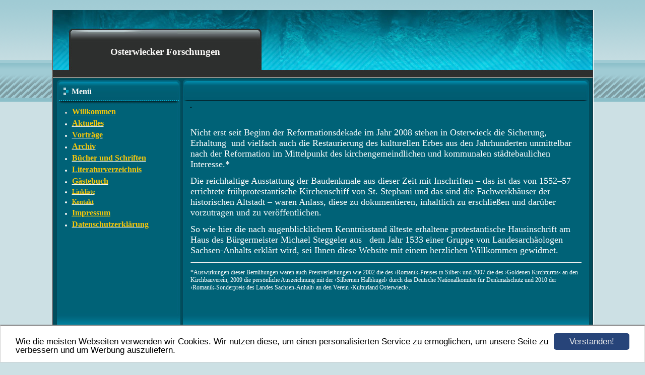

--- FILE ---
content_type: text/html; charset=UTF-8
request_url: https://www.hausinschriften-thiele-wolfenbuettel.de/willkommen.html
body_size: 2717
content:
<!DOCTYPE HTML PUBLIC "-//W3C//DTD HTML 4.01 Transitional//EN" "http://www.w3.org/TR/html4/loose.dtd">
<html>
<head>
      <script>var localizationContent = [];</script><link rel="stylesheet" type="text/css" href="/assets/css/jquery-ui-1.11.4.custom.min.css" />
<link rel="stylesheet" type="text/css" href="/css/froala_style.min.css" />
<link rel="stylesheet" type="text/css" href="/assets/css/font-awesome.min.css" />
<link rel="stylesheet" type="text/css" href="/assets/css/contentLayout.css" />
<script src="/assets/js/jquery-1.10.2.min.js"></script>
<script src="/assets/js/jquery.i18n.min.js"></script>
<script src="/assets/js/setLocalizations.js"></script>
<script src="/assets/js/jquery-ui-1.11.4.min.js"></script>
<script src="/js/owner_check.js"></script>
<script src="/assets/js/main_functions.js"></script>
<script src="/assets/js/cookieconsent.latest.min.js"></script>
<script type="text/javascript">
(function($, window, document, undefined) {
            $(document).ready(function() {
                  $('body').ownerCheck({
                        'url':   'https://admin.hpage.com/',
                        'token': '[base64]'
                  });
            });
        })(jQuery, window, document);
var referrer;

referrer = encodeURI(document.referrer);
if (typeof(referrer) == 'undefined')
referrer = encodeURI(top.document.referrer);

referrer = referrer.split('&').join('[and]');

document.write('<script src="/get_statistics.php?screen_width='+screen.width+'&screen_height='+screen.height+'&referrer='+referrer+'&request_uv_id=1561282990"><\/script>');
window.cookieconsent_options = {
            learnMore: 'Weitere Informationen',
            link: '',
            message: 'Wie die meisten Webseiten verwenden wir Cookies. Wir nutzen diese, um einen personalisierten Service zu ermöglichen, um unsere Seite zu verbessern und um Werbung auszuliefern.',
            dismiss: 'Verstanden!',
            theme: '/assets/css/cookie_consent/light-bottom.custom.css'
      };
</script><meta http-equiv="content-language" content="de"><title>Osterwiecker Forschungen</title>
<meta http-equiv="content-type" content="text/html; charset=UTF-8">
<meta name="robots" content="index, follow">
<link rel="stylesheet" href="/templates/media/0166/css/style.css" type="text/css">
<link rel="stylesheet" href="/main.css?p=def502001d5e020333765d8ebe8efe5c9e39ca72c312bca76a424434862da077257652f06ee4f1e2d802ad186565d210a032e78373a28aa691428200cfdd8fc4024b52357d07568278aa77351f3d099a0c11845a1c92758871e63f" type="text/css"></head>
<body>
	<div class="wrapper">
		<div class="header">
			<div id="logo">Osterwiecker Forschungen</div>
		</div>
		<div class="page">

			<div class="navigation">
				<div class="navi_head">Menü</div>
				<div class="navi_cont">
					<ul>
						<li class="menu active"><a target="_self" href="/willkommen.html"><span style="font-size: 12pt; color: #f5c60a; font-weight: bold">Willkommen</span></a></li><li class="menu"><a target="_self" href="/aktuelles.html"><span style="font-size: 12pt; color: #f5c60a; font-weight: bold">Aktuelles</span></a></li><li class="menu"><a target="_self" href="/vortraege.html"><span style="font-size: 12pt; color: #f5c60a">Vorträge</span></a></li><li class="menu"><a onclick="javascript:submenu('submenu_6842364'); return false;" href="#"><span style="font-size: 12pt; color: #f5c60a; font-weight: bold">Archiv</span></a></li><li class="menu submenu_item submenu_6842364" style="display: none;"><a target="_self" href="/tagungen.html" ><span style="font-size: 10pt; color: #f5c60a; font-weight: bold">Tagungen</span></a></li><li class="menu submenu_item submenu_6842364" style="display: none;"><a target="_self" href="/presse.html" ><span style="font-size: 10pt; color: #f5c60a; font-weight: bold">Presse</span></a></li><li class="menu"><a target="_self" href="/buecherundschriften.html"><span style="font-size: 12pt; color: #f5c60a">Bücher und Schriften</span></a></li><li class="menu"><a target="_self" href="/literatur.html"><span style="font-size: 12pt; color: #f5c60a; font-weight: bold">Literaturverzeichnis</span></a></li><li class="menu"><a target="_self" href="/gaestebuch.html"><span style="font-size: 12pt; color: #f5c60a">Gästebuch</span></a></li><li class="menu"><a target="_self" href="/linkliste.html"><span style="color: #f5c60a">Linkliste</span></a></li><li class="menu"><a target="_self" href="/kontakt.html"><span style="color: #f5c60a">Kontakt</span></a></li><li class="menu"><a target="_self" href="/impressum.html"><span style="font-size: 12pt; color: #f5c60a; text-decoration: underline">Impressum</span></a></li><li class="menu"><a target="_self" href="/datenschutzerklaerung.html"><span style="font-size: 12pt; color: #f5c60a; font-weight: bold">Datenschutzerklärung</span></a></li>					</ul>
				</div>
			</div>

			<div class="content">
				<div class="cont_head"></div>
				<div class="cont" id="cont">
					<div class="cont_text">
						<p><p>
	<img align="" alt="" height="518" src="https://file2.hpage.com/014670/19/bilder/hagen_24_rechts_a_kopie.jpg" style="padding: 0px; margin: 0px; border: 1px solid rgb(0, 0, 0);" width="779" />
</p>
<p>
	&nbsp;
</p>
<p>
	<span style="color:#ffffff;"><span style="font-size: 18px;">Nicht erst seit Beginn der Reformationsdekade im Jahr 2008 stehen in Osterwieck die Sicherung, Erhaltung &nbsp;und vielfach auch die Restaurierung des kulturellen Erbes aus den Jahrhunderten unmittelbar nach der Reformation im Mittelpunkt des kirchengemeindlichen und kommunalen st&auml;dtebaulichen Interesse.*</span></span>
</p>
<p>
	<span style="color:#ffffff;"><span style="font-size: 18px;">Die reichhaltige Ausstattung der Baudenkmale aus dieser Zeit mit Inschriften &ndash; das ist das von 1552&ndash;57 errichtete fr&uuml;hprotestantische Kirchenschiff von St. Stephani und das sind die Fachwerkh&auml;user der historischen Altstadt &ndash; waren Anlass, diese zu dokumentieren, inhaltlich zu erschlie&szlig;en und dar&uuml;ber vorzutragen und zu ver&ouml;ffentlichen.</span></span>
</p>
<p>
	<span style="color:#ffffff;"><span style="font-size: 18px;">So wie hier die nach augenblicklichem Kenntnisstand &auml;lteste erhaltene protestantische Hausinschrift am Haus des B&uuml;rgermeister Michael Steggeler aus&nbsp;&nbsp; dem Jahr 1533 einer Gruppe von Landesarch&auml;ologen Sachsen-Anhalts erkl&auml;rt wird, sei Ihnen diese Website mit einem herzlichen Willkommen gewidmet.</span></span>
</p>
<div>
	<hr />
	<p>
		<span style="color:#ffffff;">*Auswirkungen dieser Bem&uuml;hungen waren auch Preisverleihungen wie 2002 die des &rsaquo;Romanik-Preises in Silber&lsaquo; und 2007 die des &rsaquo;Goldenen Kirchturms&lsaquo; an den Kirchbauverein, 2009 die pers&ouml;nliche Auszeichnung mit der &rsaquo;Silbernen Halbkugel&lsaquo; durch das Deutsche Nationalkomitee f&uuml;r Denkmalschutz und 2010 der &rsaquo;Romanik-Sonderpreis des Landes Sachsen-Anhalt&lsaquo; an den Verein &rsaquo;Kulturland Osterwieck&lsaquo;.</span>
	</p>
</div>
<p>
	&nbsp;
</p></p>
					</div>
				</div>
			</div>


			<div class="clearfix"></div>
		</div>
		<div class="footer"></div>
	</div>
</body>
</html>


--- FILE ---
content_type: text/css
request_url: https://www.hausinschriften-thiele-wolfenbuettel.de/templates/media/0166/css/style.css
body_size: 570
content:
.clearfix {
      clear: both;
}

html, body {
	margin: 0;
}

a {
	color: #FCFBF9;
    text-decoration: underline;
}

a:hover {
	color: #bbb;
	text-decoration: none;
}

body {
	background-image: url("../img/bg.gif");
	background-repeat: repeat-x;
	background-color: #cce0e4;
	color: #FCFBF9;
    font-family: verdana;
    font-size: 12px;
    font-weight: normal;
    text-align: left;
}

.wrapper {
	margin: auto;
	width: 1075px;
	margin-top: 20px;
}

.header {
	background-image: url("../img/header.jpg");
	width: 1075px;
	height: 138px;
}

#logo {
	color: #FCFBF9;
    font-size: 14pt;
    font-weight: bold;
    padding-left: 38px;
    padding-top: 72px;
    text-align: center;
    width: 375px;
}

.page {
	background-image: url("../img/page.jpg");
	width: 1075px;
	min-height: 370px;
	padding-bottom: 5px;
}

.navigation {
	width: 257px;
	min-height: 300px;
	float:left;
	color:#fff;
}

.navi_head {
	width: 200px;
	background-image: url("../img/navi_head.jpg");
	background-repeat: no-repeat;
	padding: 15px 25px 15px 39px;
	color: #FCFBF9;
    font-size: 16px;
    font-weight: bold;
    min-height: 15px;
}

.content {
	float: left;
	width: 818px;
	min-height: 300px;
}

.cont_head {
	width: 780px;
	background-image: url("../img/cont_head.jpg");
	background-repeat: no-repeat;
	padding: 15px 30px 12px 10px;
	color: #FCFBF9;
    font-size: 16px;
    font-weight: bold;
    text-align: center;
    min-height: 15px;
}

.cont {
	margin-left: 3px;
	width: 806px;
	min-height: 300px;
}

.cont_text {
	padding: 0 15px 0 15px;
}

.footer {
	background-image: url("../img/footer.jpg");
	background-repeat: no-repeat;
	width: 1075px;
	height: 126px;
}

.navi_cont > ul > li > a {
	color: #FCFBF9;
    font-weight: bold;
    text-decoration: underline;
}

.navi_cont > ul > li > a:hover {
	color: #ddd;
    text-decoration: none;
}

.navi_cont > ul > li.active, .navi_cont > ul > li.active > a {
      color: #ccc;
}

.navi_cont {
	width: 240px;
	margin-top: -5px;
}

.navi_cont > ul > li {
	color: #FCFBF9;
	margin-top: 5px;
	margin-bottom: 5px;
}

.submenu_item {
	margin-left: 18px;
}

.menu_heading {
	display: inline-block;
	list-style-type: none;
	margin-top: 10px !important;
	margin-bottom: 10px !important;
	color: #fff !important;
	font-size: 11pt;
	font-weight: bold;
}

.submenu_item + .menu_heading {
	font-size: 11pt;
	margin-top: 7px !important;
	margin-bottom: 7px !important;
}

.menu_separator {
	list-style-type: none;
	margin-top: 12px !important;
	margin-bottom: 12px !important;
}
